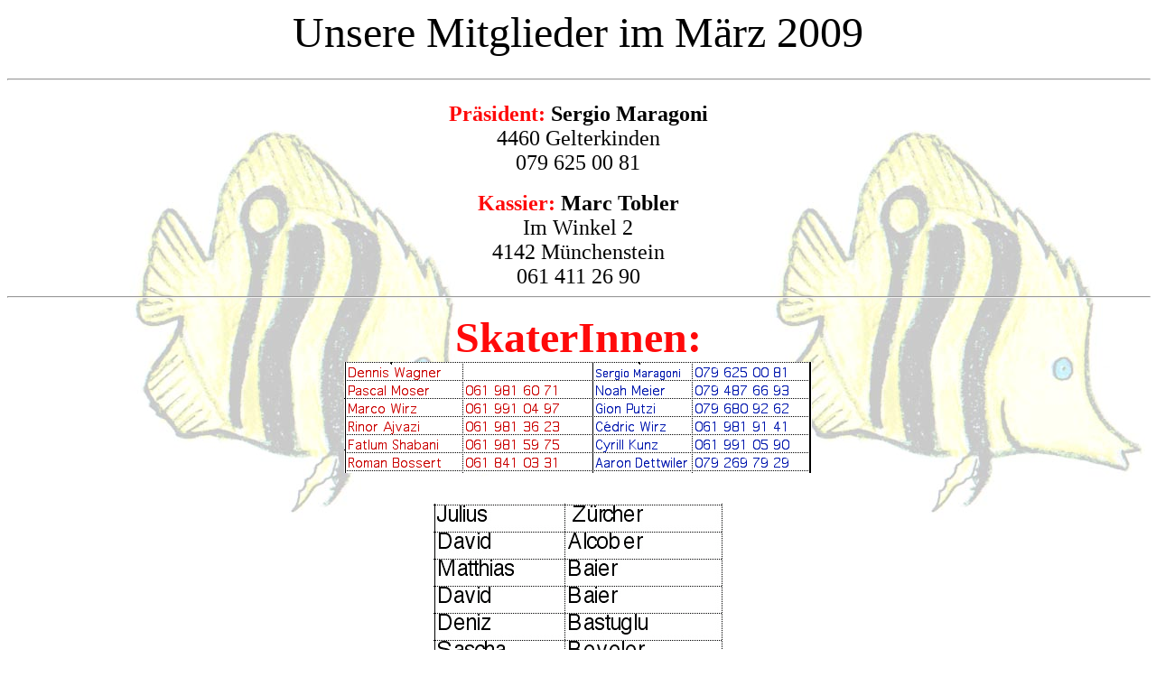

--- FILE ---
content_type: text/html
request_url: http://hofmatt.net/mitglieder.htm
body_size: 1224
content:
<!DOCTYPE html PUBLIC "-//w3c//dtd html 4.0 transitional//en">
<html>
<head>
  <meta http-equiv="Content-Type"
 content="text/html; charset=iso-8859-1">
  <meta name="Author" content="Marc Tobler">
  <meta name="GENERATOR"
 content="Mozilla/4.79 (Macintosh; U; PPC) [Netscape]">
  <meta name="Description"
 content="Skateclub FISH F.I.S.H. Gelterkinden Baselland Skatepark Funpark Skate Skateboard Inline">
  <meta name="KeyWords"
 content="Skateclub,FISH,F.I.S.H.,Gelterkinden,Baselland,Skatepark,Funpark,Skate,Skateboard,Inline">
  <title>Mitglieder 2009</title>
</head>
<body style="background-image: url(fishbg.jpg);">
<div style="text-align: center;">
<center><font size="+4">Unsere Mitglieder im M&auml;rz 2009
<hr width="100%"></font><b><font size="+2"><font color="#ff0a0a">Pr&auml;sident:<span
 style="color: rgb(0, 0, 0);"> Sergio Maragoni</span></font></font></b><font
 size="+2"><font color="#ff0a0a"><span style="color: rgb(0, 0, 0);"></span><br
 style="color: rgb(0, 0, 0);">
<span style="color: rgb(0, 0, 0);">4460 Gelterkinden</span></font></font><span
 style="font-weight: bold;"><br>
</span><font style="color: rgb(0, 0, 0);" size="+2">079 625 00 81<br>
</font><br>
<b><font size="+2"><font color="#ff0a0a">Kassier:</font> Marc Tobler</font></b>
<br>
<font size="+2">Im Winkel 2</font>
<br>
<font size="+2">4142 M&uuml;nchenstein</font>
<br>
<font size="+2">061 411 26 90</font>
<br>
<hr style="margin-left: auto; margin-right: auto;" width="100%">
<p><b><font color="#ff0a0a"><font size="+4">SkaterInnen:</font></font></b><br>
<img src="Skater2009.png" alt=""><br>
<br>
</p>
<p><font size="+2"><img alt="Mitgliederliste" src="Mitglieder07.jpg"
 style="width: 320px; height: 871px;"></font><font size="+2">
</font></p>
</center>
<center>
<table style="text-align: left; margin-left: auto; margin-right: auto;"
 bgcolor="#fffcb8" border="5" cellpadding="5" cellspacing="5">
  <tbody>
    <tr>
      <td>
      <center><font size="+2">Noch nicht Mitglied im F.I.S.H.
Skateclub?
      <hr width="100%"><a href="anmeldung.htm">Dein Anmeldeblatt zum
Ausdrucken</a></font>
      <hr width="100%"><br>
      <a
 href="mailto:fishskate@hofmatt.net?subject=Anmeldung%20Skateclub%20FISH&amp;body=Bitte%20angeben:%20Name%20und%20Vorname,%20Strasse,%20Postleitzahl,%20Ort,%20Telefon,%20Jahrgang,%20Mitgliederbeitrag%20%28Normal=%20Fr.%2020/%20Jahr%29.%20Vielen%20Dank%21%20M.%20Tobler"><img
 src="sendmail.gif" border="0" height="80" width="90"></a><br>
      <font size="+3"><a
 href="mailto:fishskate@hofmatt.net?subject=Anmeldung%20Skateclub%20FISH&amp;body=Bitte%20angeben:%20Name%20und%20Vorname,%20Strasse,%20Postleitzahl,%20Ort,%20Telefon,%20Jahrgang,%20Mitgliederbeitrag%20%28Normal=%20Fr.%2010/%20Jahr%29.%20Vielen%20Dank%21%20M.%20Tobler">Jetzt
online anmelden!</a></font></center>
      </td>
    </tr>
  </tbody>
</table>
</center>
<center>
<hr style="margin-left: auto; margin-right: auto;" width="100%"><b><font
 size="+1">&nbsp;<a href="index.html">Zur&uuml;ck
zur Startseite</a></font></b></center>
</div>
</body>
</html>
